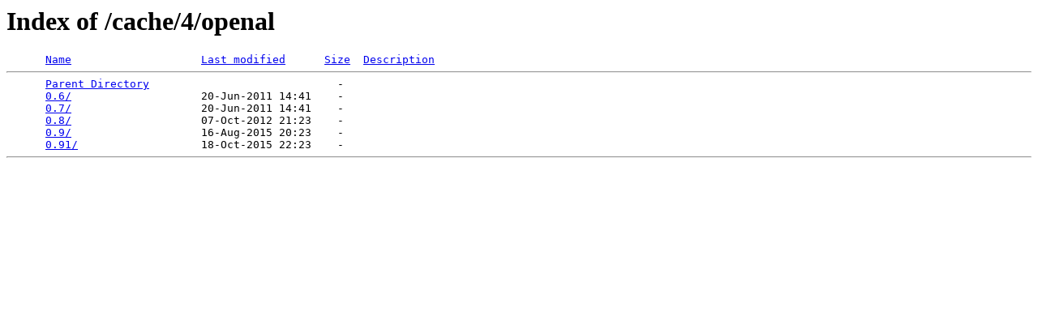

--- FILE ---
content_type: text/html;charset=ISO-8859-1
request_url: http://chicken.kitten-technologies.co.uk/cache/4/openal/
body_size: 813
content:
<!DOCTYPE HTML PUBLIC "-//W3C//DTD HTML 3.2 Final//EN">
<html>
 <head>
  <title>Index of /cache/4/openal</title>
 </head>
 <body>
<h1>Index of /cache/4/openal</h1>
<pre>      <a href="?C=N;O=D">Name</a>                    <a href="?C=M;O=A">Last modified</a>      <a href="?C=S;O=A">Size</a>  <a href="?C=D;O=A">Description</a><hr>      <a href="/cache/4/">Parent Directory</a>                             -   
      <a href="0.6/">0.6/</a>                    20-Jun-2011 14:41    -   
      <a href="0.7/">0.7/</a>                    20-Jun-2011 14:41    -   
      <a href="0.8/">0.8/</a>                    07-Oct-2012 21:23    -   
      <a href="0.9/">0.9/</a>                    16-Aug-2015 20:23    -   
      <a href="0.91/">0.91/</a>                   18-Oct-2015 22:23    -   
<hr></pre>
</body></html>
